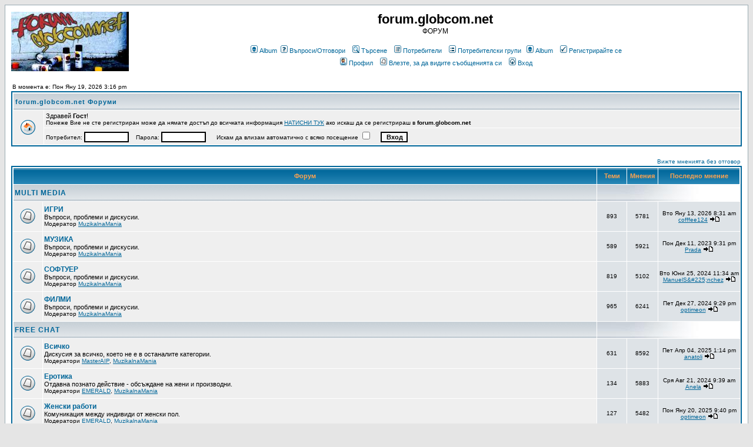

--- FILE ---
content_type: text/html
request_url: http://forum.globcom.net/index.php?sid=77af2ca1b940a314f54fd0dede0312bd
body_size: 8582
content:
<!DOCTYPE HTML PUBLIC "-//W3C//DTD HTML 4.01 Transitional//EN">
<html dir="ltr">
<head>
<meta http-equiv="Content-Type" content="text/html; charset=windows-1251">
<meta http-equiv="Content-Style-Type" content="text/css">

<link rel="top" href="./index.php?sid=4b6c495f446a6d4e8727cf462361376b" title="forum.globcom.net Форуми" />
<link rel="search" href="./search.php?sid=4b6c495f446a6d4e8727cf462361376b" title="Търсене" />
<link rel="help" href="./faq.php?sid=4b6c495f446a6d4e8727cf462361376b" title="Въпроси/Отговори" />
<link rel="author" href="./memberlist.php?sid=4b6c495f446a6d4e8727cf462361376b" title="Потребители" />

<title>forum.globcom.net :: Индекс</title>
<!-- link rel="stylesheet" href="templates/subSilver/subSilver.css" type="text/css" -->
<style type="text/css">
<!--
/*
  The original subSilver Theme for phpBB version 2+
  Created by subBlue design
  http://www.subBlue.com

  NOTE: These CSS definitions are stored within the main page body so that you can use the phpBB2
  theme administration centre. When you have finalised your style you could cut the final CSS code
  and place it in an external file, deleting this section to save bandwidth.
*/

/* General page style. The scroll bar colours only visible in IE5.5+ */
body {
	background-color: #E5E5E5;
	scrollbar-face-color: #DEE3E7;
	scrollbar-highlight-color: #FFFFFF;
	scrollbar-shadow-color: #DEE3E7;
	scrollbar-3dlight-color: #D1D7DC;
	scrollbar-arrow-color:  #006699;
	scrollbar-track-color: #EFEFEF;
	scrollbar-darkshadow-color: #98AAB1;
}

/* General font families for common tags */
font,th,td,p { font-family: Verdana, Arial, Helvetica, sans-serif }
a:link,a:active,a:visited { color : #006699; }
a:hover		{ text-decoration: underline; color : #DD6900; }
hr	{ height: 0px; border: solid #D1D7DC 0px; border-top-width: 1px;}

/* This is the border line & background colour round the entire page */
.bodyline	{ background-color: #FFFFFF; border: 1px #98AAB1 solid; }

/* This is the outline round the main forum tables */
.forumline	{ background-color: #FFFFFF; border: 2px #006699 solid; }

/* Main table cell colours and backgrounds */
td.row1	{ background-color: #EFEFEF; }
td.row2	{ background-color: #DEE3E7; }
td.row3	{ background-color: #D1D7DC; }

/*
  This is for the table cell above the Topics, Post & Last posts on the index.php page
  By default this is the fading out gradiated silver background.
  However, you could replace this with a bitmap specific for each forum
*/
td.rowpic {
		background-color: #FFFFFF;
		background-image: url(templates/subSilver/images/cellpic2.jpg);
		background-repeat: repeat-y;
}

/* Header cells - the blue and silver gradient backgrounds */
th	{
	color: #FFA34F; font-size: 11px; font-weight : bold;
	background-color: #006699; height: 25px;
	background-image: url(templates/subSilver/images/cellpic3.gif);
}

td.cat,td.catHead,td.catSides,td.catLeft,td.catRight,td.catBottom {
			background-image: url(templates/subSilver/images/cellpic1.gif);
			background-color:#D1D7DC; border: #FFFFFF; border-style: solid; height: 28px;
}

/*
  Setting additional nice inner borders for the main table cells.
  The names indicate which sides the border will be on.
  Don't worry if you don't understand this, just ignore it :-)
*/
td.cat,td.catHead,td.catBottom {
	height: 29px;
	border-width: 0px 0px 0px 0px;
}
th.thHead,th.thSides,th.thTop,th.thLeft,th.thRight,th.thBottom,th.thCornerL,th.thCornerR {
	font-weight: bold; border: #FFFFFF; border-style: solid; height: 28px;
}
td.row3Right,td.spaceRow {
	background-color: #D1D7DC; border: #FFFFFF; border-style: solid;
}

th.thHead,td.catHead { font-size: 12px; border-width: 1px 1px 0px 1px; }
th.thSides,td.catSides,td.spaceRow	 { border-width: 0px 1px 0px 1px; }
th.thRight,td.catRight,td.row3Right	 { border-width: 0px 1px 0px 0px; }
th.thLeft,td.catLeft	  { border-width: 0px 0px 0px 1px; }
th.thBottom,td.catBottom  { border-width: 0px 1px 1px 1px; }
th.thTop	 { border-width: 1px 0px 0px 0px; }
th.thCornerL { border-width: 1px 0px 0px 1px; }
th.thCornerR { border-width: 1px 1px 0px 0px; }

/* The largest text used in the index page title and toptic title etc. */
.maintitle	{
	font-weight: bold; font-size: 22px; font-family: "Trebuchet MS",Verdana, Arial, Helvetica, sans-serif;
	text-decoration: none; line-height : 120%; color : #000000;
}

/* General text */
.gen { font-size : 12px; }
.genmed { font-size : 11px; }
.gensmall { font-size : 10px; }
.gen,.genmed,.gensmall { color : #000000; }
a.gen,a.genmed,a.gensmall { color: #006699; text-decoration: none; }
a.gen:hover,a.genmed:hover,a.gensmall:hover	{ color: #DD6900; text-decoration: underline; }

/* The register, login, search etc links at the top of the page */
.mainmenu		{ font-size : 11px; color : #000000 }
a.mainmenu		{ text-decoration: none; color : #006699;  }
a.mainmenu:hover{ text-decoration: underline; color : #DD6900; }

/* Forum category titles */
.cattitle		{ font-weight: bold; font-size: 12px ; letter-spacing: 1px; color : #006699}
a.cattitle		{ text-decoration: none; color : #006699; }
a.cattitle:hover{ text-decoration: underline; }

/* Forum title: Text and link to the forums used in: index.php */
.forumlink		{ font-weight: bold; font-size: 12px; color : #006699; }
a.forumlink 	{ text-decoration: none; color : #006699; }
a.forumlink:hover{ text-decoration: underline; color : #DD6900; }

/* Used for the navigation text, (Page 1,2,3 etc) and the navigation bar when in a forum */
.nav			{ font-weight: bold; font-size: 11px; color : #000000;}
a.nav			{ text-decoration: none; color : #006699; }
a.nav:hover		{ text-decoration: underline; }

/* titles for the topics: could specify viewed link colour too */
.topictitle,h1,h2	{ font-weight: bold; font-size: 11px; color : #000000; }
a.topictitle:link   { text-decoration: none; color : #006699; }
a.topictitle:visited { text-decoration: none; color : #5493B4; }
a.topictitle:hover	{ text-decoration: underline; color : #DD6900; }

/* Name of poster in viewmsg.php and viewtopic.php and other places */
.name			{ font-size : 11px; color : #000000;}

/* Location, number of posts, post date etc */
.postdetails		{ font-size : 10px; color : #000000; }

/* The content of the posts (body of text) */
.postbody { font-size : 12px; line-height: 18px}
a.postlink:link	{ text-decoration: none; color : #006699 }
a.postlink:visited { text-decoration: none; color : #5493B4; }
a.postlink:hover { text-decoration: underline; color : #DD6900}

/* Quote & Code blocks */
.code {
	font-family: Courier, 'Courier New', sans-serif; font-size: 11px; color: #006600;
	background-color: #FAFAFA; border: #D1D7DC; border-style: solid;
	border-left-width: 1px; border-top-width: 1px; border-right-width: 1px; border-bottom-width: 1px
}

.quote {
	font-family: Verdana, Arial, Helvetica, sans-serif; font-size: 11px; color: #444444; line-height: 125%;
	background-color: #FAFAFA; border: #D1D7DC; border-style: solid;
	border-left-width: 1px; border-top-width: 1px; border-right-width: 1px; border-bottom-width: 1px
}

/* Copyright and bottom info */
.copyright		{ font-size: 10px; font-family: Verdana, Arial, Helvetica, sans-serif; color: #444444; letter-spacing: -1px;}
a.copyright		{ color: #444444; text-decoration: none;}
a.copyright:hover { color: #000000; text-decoration: underline;}

/* Form elements */
input,textarea, select {
	color : #000000;
	font: normal 11px Verdana, Arial, Helvetica, sans-serif;
	border-color : #000000;
}

/* The text input fields background colour */
input.post, textarea.post, select {
	background-color : #FFFFFF;
}

input { text-indent : 2px; }

/* The buttons used for bbCode styling in message post */
input.button {
	background-color : #EFEFEF;
	color : #000000;
	font-size: 11px; font-family: Verdana, Arial, Helvetica, sans-serif;
}

/* The main submit button option */
input.mainoption {
	background-color : #FAFAFA;
	font-weight : bold;
}

/* None-bold submit button */
input.liteoption {
	background-color : #FAFAFA;
	font-weight : normal;
}

/* This is the line in the posting page which shows the rollover
  help line. This is actually a text box, but if set to be the same
  colour as the background no one will know ;)
*/
.helpline { background-color: #DEE3E7; border-style: none; }

/* Import the fancy styles for IE only (NS4.x doesn't use the @import function) */
@import url("templates/subSilver/formIE.css");
-->
</style>
</head>
<body bgcolor="#E5E5E5" text="#000000" link="#006699" vlink="#5493B4">

<a name="top"></a>

<table width="100%" cellspacing="0" cellpadding="10" border="0" align="center">
	<tr>
		<td class="bodyline"><table width="100%" cellspacing="0" cellpadding="0" border="0">
			<tr>
				<td><a href="index.php?sid=4b6c495f446a6d4e8727cf462361376b"><img src="logos/logo.cgi" border="0" alt="forum.globcom.net Форуми" vspace="1" /></a></td>
				<td align="center" width="100%" valign="middle"><span class="maintitle">forum.globcom.net</span><br /><span class="gen">ФОРУМ<br />&nbsp; </span>
				<table cellspacing="0" cellpadding="2" border="0">
					<tr>
						<td align="center" valign="top" nowrap="nowrap"><span class="mainmenu">&nbsp;<a href="album.php?sid=4b6c495f446a6d4e8727cf462361376b" class="mainmenu"><img src="templates/subSilver/images/icon_mini_album.gif" width="12" height="13" border="0" alt="Album" hspace="3" />Album</a>&nbsp;<a href="faq.php?sid=4b6c495f446a6d4e8727cf462361376b" class="mainmenu"><img src="templates/subSilver/images/icon_mini_faq.gif" width="12" height="13" border="0" alt="Въпроси/Отговори" hspace="3" />Въпроси/Отговори</a></span><span class="mainmenu">&nbsp; &nbsp;<a href="search.php?sid=4b6c495f446a6d4e8727cf462361376b" class="mainmenu"><img src="templates/subSilver/images/icon_mini_search.gif" width="12" height="13" border="0" alt="Търсене" hspace="3" />Търсене</a>&nbsp; &nbsp;<a href="memberlist.php?sid=4b6c495f446a6d4e8727cf462361376b" class="mainmenu"><img src="templates/subSilver/images/icon_mini_members.gif" width="12" height="13" border="0" alt="Потребители" hspace="3" />Потребители</a>&nbsp; &nbsp;<a href="groupcp.php?sid=4b6c495f446a6d4e8727cf462361376b" class="mainmenu"><img src="templates/subSilver/images/icon_mini_groups.gif" width="12" height="13" border="0" alt="Потребителски групи" hspace="3" />Потребителски групи</a>&nbsp;
						<a href="album.php?sid=4b6c495f446a6d4e8727cf462361376b" class="mainmenu"><img src="templates/subSilver/images/icon_mini_album.gif"
						width="12" height="13" border="0" alt="Album" hspace="3" />Album</a>&nbsp;

						&nbsp;<a href="profile.php?mode=register&amp;sid=4b6c495f446a6d4e8727cf462361376b" class="mainmenu"><img src="templates/subSilver/images/icon_mini_register.gif" width="12" height="13" border="0" alt="Регистрирайте се" hspace="3" />Регистрирайте се</a></span>&nbsp;
						</td>
					</tr>
					<tr>
						<td height="25" align="center" valign="top" nowrap="nowrap"><span class="mainmenu">&nbsp;<a href="profile.php?mode=editprofile&amp;sid=4b6c495f446a6d4e8727cf462361376b" class="mainmenu"><img src="templates/subSilver/images/icon_mini_profile.gif" width="12" height="13" border="0" alt="Профил" hspace="3" />Профил</a>&nbsp; &nbsp;<a href="privmsg.php?folder=inbox&amp;sid=4b6c495f446a6d4e8727cf462361376b" class="mainmenu"><img src="templates/subSilver/images/icon_mini_message.gif" width="12" height="13" border="0" alt="Влезте, за да видите съобщенията си" hspace="3" />Влезте, за да видите съобщенията си</a>&nbsp; &nbsp;<a href="login.php?sid=4b6c495f446a6d4e8727cf462361376b" class="mainmenu"><img src="templates/subSilver/images/icon_mini_login.gif" width="12" height="13" border="0" alt="Вход" hspace="3" />Вход</a>&nbsp;</span></td>
					</tr>
				</table></td>
			</tr>
		</table>

		<br />

<table width="100%" cellspacing="0" cellpadding="2" border="0" align="center">
  <tr>
	<td align="left" valign="bottom"><span class="gensmall">В момента е: Пон Яну 19, 2026 3:16 pm</span></td>
  </tr>
</table>
<table width="100%" cellpadding="3" cellspacing="1" class="forumline">
  <tr>
	<td class="catHead" colspan="2"><span class="cattitle"><a href="index.php?sid=4b6c495f446a6d4e8727cf462361376b" class="nav">forum.globcom.net Форуми</a></span></td>
  </tr>
  <tr>
	<td class="row1" align="center" valign="middle" rowspan="2"><img src="templates/subSilver/images/welcome_panel.gif" alt="" /></td>
	<td class="row1" width="100%"><span class="genmed">Здравей <b>Гост</b>!</span><br /><span class="gensmall">Понеже Вие не сте регистриран може да нямате достъп до всичката информация <a href="profile.php?mode=register&amp;sid=4b6c495f446a6d4e8727cf462361376b">НАТИСНИ ТУК</a> ако искаш да се регистрираш в <b>forum.globcom.net</b></span></td>
  </tr>
  <form method="post" action="login.php?sid=4b6c495f446a6d4e8727cf462361376b">
  <tr>
      <td class="row1" valign="middle" height="28"><span class="gensmall">Потребител:
	<input class="post" type="text" name="username" size="10" />
	&nbsp;&nbsp;&nbsp;Парола:
	<input class="post" type="password" name="password" size="10" maxlength="32" />
	&nbsp;&nbsp; &nbsp;&nbsp;Искам да влизам автоматично с всяко посещение
	<input class="text" type="checkbox" name="autologin" />
	&nbsp;&nbsp;&nbsp;
	<input type="submit" class="mainoption" name="login" value="Вход" /></span> </td>
  </tr>
  </form>
</table>
<br />
<table width="100%" cellspacing="0" cellpadding="2" border="0" align="center">
  <tr>
	<td align="right" valign="bottom" class="gensmall"><a href="search.php?search_id=unanswered&amp;sid=4b6c495f446a6d4e8727cf462361376b" class="gensmall">Вижте мненията без отговор</a></td>
  </tr>
</table>

<table width="100%" cellpadding="2" cellspacing="1" border="0" class="forumline">
  <tr>
	<th colspan="2" class="thCornerL" height="25" nowrap="nowrap">&nbsp;Форум&nbsp;</th>
	<th width="50" class="thTop" nowrap="nowrap">&nbsp;Теми&nbsp;</th>
	<th width="50" class="thTop" nowrap="nowrap">&nbsp;Мнения&nbsp;</th>
	<th class="thCornerR" nowrap="nowrap">&nbsp;Последно мнение&nbsp;</th>
  </tr>
  <tr>
	<td class="catLeft" colspan="2" height="28"><span class="cattitle"><a href="index.php?c=8&amp;sid=4b6c495f446a6d4e8727cf462361376b" class="cattitle">MULTI MEDIA</a></span></td>
	<td class="rowpic" colspan="3" align="right">&nbsp;</td>
  </tr>
  <tr>
	<td class="row1" align="center" valign="middle" height="50"><img src="templates/subSilver/images/folder_big.gif" width="46" height="25" alt="Няма нови мнения" title="Няма нови мнения" /></td>
	<td class="row1" width="100%" height="50"><span class="forumlink"> <a href="viewforum.php?f=28&amp;sid=4b6c495f446a6d4e8727cf462361376b" class="forumlink">ИГРИ</a><br />
	  </span> <span class="genmed">Въпроси, проблеми и дискусии.<br />
	  </span><span class="gensmall">Модератор <a href="profile.php?mode=viewprofile&amp;u=1648&amp;sid=4b6c495f446a6d4e8727cf462361376b">MuzikalnaMania</a></span></td>
	<td class="row2" align="center" valign="middle" height="50"><span class="gensmall">893</span></td>
	<td class="row2" align="center" valign="middle" height="50"><span class="gensmall">5781</span></td>
	<td class="row2" align="center" valign="middle" height="50" nowrap="nowrap"> <span class="gensmall">Вто Яну 13, 2026 8:31 am<br /><a href="profile.php?mode=viewprofile&amp;u=5192&amp;sid=4b6c495f446a6d4e8727cf462361376b">cofffee124</a> <a href="viewtopic.php?p=342790&amp;sid=4b6c495f446a6d4e8727cf462361376b#342790"><img src="templates/subSilver/images/icon_latest_reply.gif" border="0" alt="Вижте последното мнение" title="Вижте последното мнение" /></a></span></td>
  </tr>
  <tr>
	<td class="row1" align="center" valign="middle" height="50"><img src="templates/subSilver/images/folder_big.gif" width="46" height="25" alt="Няма нови мнения" title="Няма нови мнения" /></td>
	<td class="row1" width="100%" height="50"><span class="forumlink"> <a href="viewforum.php?f=31&amp;sid=4b6c495f446a6d4e8727cf462361376b" class="forumlink">МУЗИКА</a><br />
	  </span> <span class="genmed">Въпроси, проблеми и дискусии.<br />
	  </span><span class="gensmall">Модератор <a href="profile.php?mode=viewprofile&amp;u=1648&amp;sid=4b6c495f446a6d4e8727cf462361376b">MuzikalnaMania</a></span></td>
	<td class="row2" align="center" valign="middle" height="50"><span class="gensmall">589</span></td>
	<td class="row2" align="center" valign="middle" height="50"><span class="gensmall">5921</span></td>
	<td class="row2" align="center" valign="middle" height="50" nowrap="nowrap"> <span class="gensmall">Пон Дек 11, 2023 9:31 pm<br /><a href="profile.php?mode=viewprofile&amp;u=5525&amp;sid=4b6c495f446a6d4e8727cf462361376b">Prada</a> <a href="viewtopic.php?p=341730&amp;sid=4b6c495f446a6d4e8727cf462361376b#341730"><img src="templates/subSilver/images/icon_latest_reply.gif" border="0" alt="Вижте последното мнение" title="Вижте последното мнение" /></a></span></td>
  </tr>
  <tr>
	<td class="row1" align="center" valign="middle" height="50"><img src="templates/subSilver/images/folder_big.gif" width="46" height="25" alt="Няма нови мнения" title="Няма нови мнения" /></td>
	<td class="row1" width="100%" height="50"><span class="forumlink"> <a href="viewforum.php?f=34&amp;sid=4b6c495f446a6d4e8727cf462361376b" class="forumlink">СОФТУЕР</a><br />
	  </span> <span class="genmed">Въпроси, проблеми и дискусии.<br />
	  </span><span class="gensmall">Модератор <a href="profile.php?mode=viewprofile&amp;u=1648&amp;sid=4b6c495f446a6d4e8727cf462361376b">MuzikalnaMania</a></span></td>
	<td class="row2" align="center" valign="middle" height="50"><span class="gensmall">819</span></td>
	<td class="row2" align="center" valign="middle" height="50"><span class="gensmall">5102</span></td>
	<td class="row2" align="center" valign="middle" height="50" nowrap="nowrap"> <span class="gensmall">Вто Юни 25, 2024 11:34 am<br /><a href="profile.php?mode=viewprofile&amp;u=5857&amp;sid=4b6c495f446a6d4e8727cf462361376b">ManuelS&amp;#225;nchez</a> <a href="viewtopic.php?p=342262&amp;sid=4b6c495f446a6d4e8727cf462361376b#342262"><img src="templates/subSilver/images/icon_latest_reply.gif" border="0" alt="Вижте последното мнение" title="Вижте последното мнение" /></a></span></td>
  </tr>
  <tr>
	<td class="row1" align="center" valign="middle" height="50"><img src="templates/subSilver/images/folder_big.gif" width="46" height="25" alt="Няма нови мнения" title="Няма нови мнения" /></td>
	<td class="row1" width="100%" height="50"><span class="forumlink"> <a href="viewforum.php?f=25&amp;sid=4b6c495f446a6d4e8727cf462361376b" class="forumlink">ФИЛМИ</a><br />
	  </span> <span class="genmed">Въпроси, проблеми и дискусии.<br />
	  </span><span class="gensmall">Модератор <a href="profile.php?mode=viewprofile&amp;u=1648&amp;sid=4b6c495f446a6d4e8727cf462361376b">MuzikalnaMania</a></span></td>
	<td class="row2" align="center" valign="middle" height="50"><span class="gensmall">965</span></td>
	<td class="row2" align="center" valign="middle" height="50"><span class="gensmall">6241</span></td>
	<td class="row2" align="center" valign="middle" height="50" nowrap="nowrap"> <span class="gensmall">Пет Дек 27, 2024 9:29 pm<br /><a href="profile.php?mode=viewprofile&amp;u=4021&amp;sid=4b6c495f446a6d4e8727cf462361376b">optimeon</a> <a href="viewtopic.php?p=342566&amp;sid=4b6c495f446a6d4e8727cf462361376b#342566"><img src="templates/subSilver/images/icon_latest_reply.gif" border="0" alt="Вижте последното мнение" title="Вижте последното мнение" /></a></span></td>
  </tr>
  <tr>
	<td class="catLeft" colspan="2" height="28"><span class="cattitle"><a href="index.php?c=3&amp;sid=4b6c495f446a6d4e8727cf462361376b" class="cattitle">FREE CHAT</a></span></td>
	<td class="rowpic" colspan="3" align="right">&nbsp;</td>
  </tr>
  <tr>
	<td class="row1" align="center" valign="middle" height="50"><img src="templates/subSilver/images/folder_big.gif" width="46" height="25" alt="Няма нови мнения" title="Няма нови мнения" /></td>
	<td class="row1" width="100%" height="50"><span class="forumlink"> <a href="viewforum.php?f=5&amp;sid=4b6c495f446a6d4e8727cf462361376b" class="forumlink">Всичко</a><br />
	  </span> <span class="genmed">Дискусия за всичко, което не е в останалите категории.<br />
	  </span><span class="gensmall">Модератори <a href="profile.php?mode=viewprofile&amp;u=20&amp;sid=4b6c495f446a6d4e8727cf462361376b">MasterAIP</a>, <a href="profile.php?mode=viewprofile&amp;u=1648&amp;sid=4b6c495f446a6d4e8727cf462361376b">MuzikalnaMania</a></span></td>
	<td class="row2" align="center" valign="middle" height="50"><span class="gensmall">631</span></td>
	<td class="row2" align="center" valign="middle" height="50"><span class="gensmall">8592</span></td>
	<td class="row2" align="center" valign="middle" height="50" nowrap="nowrap"> <span class="gensmall">Пет Апр 04, 2025 1:14 pm<br /><a href="profile.php?mode=viewprofile&amp;u=11&amp;sid=4b6c495f446a6d4e8727cf462361376b">anatoli</a> <a href="viewtopic.php?p=342667&amp;sid=4b6c495f446a6d4e8727cf462361376b#342667"><img src="templates/subSilver/images/icon_latest_reply.gif" border="0" alt="Вижте последното мнение" title="Вижте последното мнение" /></a></span></td>
  </tr>
  <tr>
	<td class="row1" align="center" valign="middle" height="50"><img src="templates/subSilver/images/folder_big.gif" width="46" height="25" alt="Няма нови мнения" title="Няма нови мнения" /></td>
	<td class="row1" width="100%" height="50"><span class="forumlink"> <a href="viewforum.php?f=9&amp;sid=4b6c495f446a6d4e8727cf462361376b" class="forumlink">Еротика</a><br />
	  </span> <span class="genmed">Отдавна познато действие - обсъждане на жени и производни.<br />
	  </span><span class="gensmall">Модератори <a href="profile.php?mode=viewprofile&amp;u=24&amp;sid=4b6c495f446a6d4e8727cf462361376b">EMERALD</a>, <a href="profile.php?mode=viewprofile&amp;u=1648&amp;sid=4b6c495f446a6d4e8727cf462361376b">MuzikalnaMania</a></span></td>
	<td class="row2" align="center" valign="middle" height="50"><span class="gensmall">134</span></td>
	<td class="row2" align="center" valign="middle" height="50"><span class="gensmall">5883</span></td>
	<td class="row2" align="center" valign="middle" height="50" nowrap="nowrap"> <span class="gensmall">Сря Авг 21, 2024 9:39 am<br /><a href="profile.php?mode=viewprofile&amp;u=5947&amp;sid=4b6c495f446a6d4e8727cf462361376b">Anela</a> <a href="viewtopic.php?p=342397&amp;sid=4b6c495f446a6d4e8727cf462361376b#342397"><img src="templates/subSilver/images/icon_latest_reply.gif" border="0" alt="Вижте последното мнение" title="Вижте последното мнение" /></a></span></td>
  </tr>
  <tr>
	<td class="row1" align="center" valign="middle" height="50"><img src="templates/subSilver/images/folder_big.gif" width="46" height="25" alt="Няма нови мнения" title="Няма нови мнения" /></td>
	<td class="row1" width="100%" height="50"><span class="forumlink"> <a href="viewforum.php?f=11&amp;sid=4b6c495f446a6d4e8727cf462361376b" class="forumlink">Женски работи</a><br />
	  </span> <span class="genmed">Комуникация между индивиди от женски пол.<br />
	  </span><span class="gensmall">Модератори <a href="profile.php?mode=viewprofile&amp;u=24&amp;sid=4b6c495f446a6d4e8727cf462361376b">EMERALD</a>, <a href="profile.php?mode=viewprofile&amp;u=1648&amp;sid=4b6c495f446a6d4e8727cf462361376b">MuzikalnaMania</a></span></td>
	<td class="row2" align="center" valign="middle" height="50"><span class="gensmall">127</span></td>
	<td class="row2" align="center" valign="middle" height="50"><span class="gensmall">5482</span></td>
	<td class="row2" align="center" valign="middle" height="50" nowrap="nowrap"> <span class="gensmall">Пон Яну 20, 2025 9:40 pm<br /><a href="profile.php?mode=viewprofile&amp;u=4021&amp;sid=4b6c495f446a6d4e8727cf462361376b">optimeon</a> <a href="viewtopic.php?p=342600&amp;sid=4b6c495f446a6d4e8727cf462361376b#342600"><img src="templates/subSilver/images/icon_latest_reply.gif" border="0" alt="Вижте последното мнение" title="Вижте последното мнение" /></a></span></td>
  </tr>
  <tr>
	<td class="row1" align="center" valign="middle" height="50"><img src="templates/subSilver/images/folder_big.gif" width="46" height="25" alt="Няма нови мнения" title="Няма нови мнения" /></td>
	<td class="row1" width="100%" height="50"><span class="forumlink"> <a href="viewforum.php?f=10&amp;sid=4b6c495f446a6d4e8727cf462361376b" class="forumlink">Да говорим за коли</a><br />
	  </span> <span class="genmed">Най-лесно достъпното смъртоносно оръжие на пазара.<br />
	  </span><span class="gensmall">Модератор <a href="profile.php?mode=viewprofile&amp;u=1648&amp;sid=4b6c495f446a6d4e8727cf462361376b">MuzikalnaMania</a></span></td>
	<td class="row2" align="center" valign="middle" height="50"><span class="gensmall">346</span></td>
	<td class="row2" align="center" valign="middle" height="50"><span class="gensmall">6819</span></td>
	<td class="row2" align="center" valign="middle" height="50" nowrap="nowrap"> <span class="gensmall">Вто Юни 24, 2025 4:57 pm<br /><a href="profile.php?mode=viewprofile&amp;u=5720&amp;sid=4b6c495f446a6d4e8727cf462361376b">tadomog920</a> <a href="viewtopic.php?p=342696&amp;sid=4b6c495f446a6d4e8727cf462361376b#342696"><img src="templates/subSilver/images/icon_latest_reply.gif" border="0" alt="Вижте последното мнение" title="Вижте последното мнение" /></a></span></td>
  </tr>
  <tr>
	<td class="row1" align="center" valign="middle" height="50"><img src="templates/subSilver/images/folder_big.gif" width="46" height="25" alt="Няма нови мнения" title="Няма нови мнения" /></td>
	<td class="row1" width="100%" height="50"><span class="forumlink"> <a href="viewforum.php?f=37&amp;sid=4b6c495f446a6d4e8727cf462361376b" class="forumlink">Мотор Мания</a><br />
	  </span> <span class="genmed">всичко за моторите и техните собственици...<br />
	  </span><span class="gensmall">Модератор <a href="profile.php?mode=viewprofile&amp;u=1648&amp;sid=4b6c495f446a6d4e8727cf462361376b">MuzikalnaMania</a></span></td>
	<td class="row2" align="center" valign="middle" height="50"><span class="gensmall">45</span></td>
	<td class="row2" align="center" valign="middle" height="50"><span class="gensmall">483</span></td>
	<td class="row2" align="center" valign="middle" height="50" nowrap="nowrap"> <span class="gensmall">Нед Май 12, 2024 1:40 pm<br /><a href="profile.php?mode=viewprofile&amp;u=5796&amp;sid=4b6c495f446a6d4e8727cf462361376b">mitsev1969</a> <a href="viewtopic.php?p=342183&amp;sid=4b6c495f446a6d4e8727cf462361376b#342183"><img src="templates/subSilver/images/icon_latest_reply.gif" border="0" alt="Вижте последното мнение" title="Вижте последното мнение" /></a></span></td>
  </tr>
  <tr>
	<td class="row1" align="center" valign="middle" height="50"><img src="templates/subSilver/images/folder_big.gif" width="46" height="25" alt="Няма нови мнения" title="Няма нови мнения" /></td>
	<td class="row1" width="100%" height="50"><span class="forumlink"> <a href="viewforum.php?f=16&amp;sid=4b6c495f446a6d4e8727cf462361376b" class="forumlink">Спорт</a><br />
	  </span> <span class="genmed">екстремни спортове и всичко свързано с физическа активност и видовете спортове<br />
	  </span><span class="gensmall">Модератор <a href="profile.php?mode=viewprofile&amp;u=1648&amp;sid=4b6c495f446a6d4e8727cf462361376b">MuzikalnaMania</a></span></td>
	<td class="row2" align="center" valign="middle" height="50"><span class="gensmall">135</span></td>
	<td class="row2" align="center" valign="middle" height="50"><span class="gensmall">4229</span></td>
	<td class="row2" align="center" valign="middle" height="50" nowrap="nowrap"> <span class="gensmall">Пет Мар 28, 2025 8:13 pm<br /><a href="profile.php?mode=viewprofile&amp;u=5720&amp;sid=4b6c495f446a6d4e8727cf462361376b">tadomog920</a> <a href="viewtopic.php?p=342663&amp;sid=4b6c495f446a6d4e8727cf462361376b#342663"><img src="templates/subSilver/images/icon_latest_reply.gif" border="0" alt="Вижте последното мнение" title="Вижте последното мнение" /></a></span></td>
  </tr>
  <tr>
	<td class="row1" align="center" valign="middle" height="50"><img src="templates/subSilver/images/folder_big.gif" width="46" height="25" alt="Няма нови мнения" title="Няма нови мнения" /></td>
	<td class="row1" width="100%" height="50"><span class="forumlink"> <a href="viewforum.php?f=41&amp;sid=4b6c495f446a6d4e8727cf462361376b" class="forumlink">Футбол</a><br />
	  </span> <span class="genmed">срещи, първенства, лиги и всичко свързано с футбола.<br />
	  </span><span class="gensmall">Модератор <a href="profile.php?mode=viewprofile&amp;u=1648&amp;sid=4b6c495f446a6d4e8727cf462361376b">MuzikalnaMania</a></span></td>
	<td class="row2" align="center" valign="middle" height="50"><span class="gensmall">99</span></td>
	<td class="row2" align="center" valign="middle" height="50"><span class="gensmall">4348</span></td>
	<td class="row2" align="center" valign="middle" height="50" nowrap="nowrap"> <span class="gensmall">Чет Май 09, 2024 10:42 am<br /><a href="profile.php?mode=viewprofile&amp;u=5793&amp;sid=4b6c495f446a6d4e8727cf462361376b">callpri</a> <a href="viewtopic.php?p=342178&amp;sid=4b6c495f446a6d4e8727cf462361376b#342178"><img src="templates/subSilver/images/icon_latest_reply.gif" border="0" alt="Вижте последното мнение" title="Вижте последното мнение" /></a></span></td>
  </tr>
  <tr>
	<td class="row1" align="center" valign="middle" height="50"><img src="templates/subSilver/images/folder_big.gif" width="46" height="25" alt="Няма нови мнения" title="Няма нови мнения" /></td>
	<td class="row1" width="100%" height="50"><span class="forumlink"> <a href="viewforum.php?f=18&amp;sid=4b6c495f446a6d4e8727cf462361376b" class="forumlink">Анонси</a><br />
	  </span> <span class="genmed">Анонси и важни неща свързани с услугата.<br />
	  </span><span class="gensmall">&nbsp; &nbsp;</span></td>
	<td class="row2" align="center" valign="middle" height="50"><span class="gensmall">7</span></td>
	<td class="row2" align="center" valign="middle" height="50"><span class="gensmall">7</span></td>
	<td class="row2" align="center" valign="middle" height="50" nowrap="nowrap"> <span class="gensmall">Вто Дек 10, 2013 11:06 am<br /><a href="profile.php?mode=viewprofile&amp;u=11&amp;sid=4b6c495f446a6d4e8727cf462361376b">anatoli</a> <a href="viewtopic.php?p=331791&amp;sid=4b6c495f446a6d4e8727cf462361376b#331791"><img src="templates/subSilver/images/icon_latest_reply.gif" border="0" alt="Вижте последното мнение" title="Вижте последното мнение" /></a></span></td>
  </tr>
  <tr>
	<td class="row1" align="center" valign="middle" height="50"><img src="templates/subSilver/images/folder_big.gif" width="46" height="25" alt="Няма нови мнения" title="Няма нови мнения" /></td>
	<td class="row1" width="100%" height="50"><span class="forumlink"> <a href="viewforum.php?f=14&amp;sid=4b6c495f446a6d4e8727cf462361376b" class="forumlink">Предложения</a><br />
	  </span> <span class="genmed">Предложения за развитието на тази услуга.<br />
	  </span><span class="gensmall">&nbsp; &nbsp;</span></td>
	<td class="row2" align="center" valign="middle" height="50"><span class="gensmall">6</span></td>
	<td class="row2" align="center" valign="middle" height="50"><span class="gensmall">53</span></td>
	<td class="row2" align="center" valign="middle" height="50" nowrap="nowrap"> <span class="gensmall">Съб Ное 24, 2018 9:16 pm<br />kamto99 <a href="viewtopic.php?p=337405&amp;sid=4b6c495f446a6d4e8727cf462361376b#337405"><img src="templates/subSilver/images/icon_latest_reply.gif" border="0" alt="Вижте последното мнение" title="Вижте последното мнение" /></a></span></td>
  </tr>
  <tr>
	<td class="row1" align="center" valign="middle" height="50"><img src="templates/subSilver/images/folder_big.gif" width="46" height="25" alt="Няма нови мнения" title="Няма нови мнения" /></td>
	<td class="row1" width="100%" height="50"><span class="forumlink"> <a href="viewforum.php?f=17&amp;sid=4b6c495f446a6d4e8727cf462361376b" class="forumlink">Купувам - Продавам</a><br />
	  </span> <span class="genmed">Далавера далавера - всичко е алъш вериш<br />
	  </span><span class="gensmall">Модератори <a href="profile.php?mode=viewprofile&amp;u=28&amp;sid=4b6c495f446a6d4e8727cf462361376b">UFO</a>, <a href="profile.php?mode=viewprofile&amp;u=1648&amp;sid=4b6c495f446a6d4e8727cf462361376b">MuzikalnaMania</a></span></td>
	<td class="row2" align="center" valign="middle" height="50"><span class="gensmall">6451</span></td>
	<td class="row2" align="center" valign="middle" height="50"><span class="gensmall">13671</span></td>
	<td class="row2" align="center" valign="middle" height="50" nowrap="nowrap"> <span class="gensmall">Чет Яну 15, 2026 2:08 pm<br /><a href="profile.php?mode=viewprofile&amp;u=2067&amp;sid=4b6c495f446a6d4e8727cf462361376b">st@nmen</a> <a href="viewtopic.php?p=342792&amp;sid=4b6c495f446a6d4e8727cf462361376b#342792"><img src="templates/subSilver/images/icon_latest_reply.gif" border="0" alt="Вижте последното мнение" title="Вижте последното мнение" /></a></span></td>
  </tr>
  <tr>
	<td class="row1" align="center" valign="middle" height="50"><img src="templates/subSilver/images/folder_big.gif" width="46" height="25" alt="Няма нови мнения" title="Няма нови мнения" /></td>
	<td class="row1" width="100%" height="50"><span class="forumlink"> <a href="viewforum.php?f=20&amp;sid=4b6c495f446a6d4e8727cf462361376b" class="forumlink">Crack/Patch/CD-Key</a><br />
	  </span> <span class="genmed">Кръпки и цифри за програми, игри и др.<br />
	  </span><span class="gensmall">Модератор <a href="profile.php?mode=viewprofile&amp;u=1648&amp;sid=4b6c495f446a6d4e8727cf462361376b">MuzikalnaMania</a></span></td>
	<td class="row2" align="center" valign="middle" height="50"><span class="gensmall">37</span></td>
	<td class="row2" align="center" valign="middle" height="50"><span class="gensmall">141</span></td>
	<td class="row2" align="center" valign="middle" height="50" nowrap="nowrap"> <span class="gensmall">Съб Ное 24, 2018 9:14 pm<br />kamto99 <a href="viewtopic.php?p=337403&amp;sid=4b6c495f446a6d4e8727cf462361376b#337403"><img src="templates/subSilver/images/icon_latest_reply.gif" border="0" alt="Вижте последното мнение" title="Вижте последното мнение" /></a></span></td>
  </tr>
  <tr>
	<td class="row1" align="center" valign="middle" height="50"><img src="templates/subSilver/images/folder_big.gif" width="46" height="25" alt="Няма нови мнения" title="Няма нови мнения" /></td>
	<td class="row1" width="100%" height="50"><span class="forumlink"> <a href="viewforum.php?f=19&amp;sid=4b6c495f446a6d4e8727cf462361376b" class="forumlink">КЕФ @ НЕТ</a><br />
	  </span> <span class="genmed">Простотии, смехории, идиотщини и въобще всичко несериозно.<br />
	  </span><span class="gensmall">Модератори <a href="profile.php?mode=viewprofile&amp;u=24&amp;sid=4b6c495f446a6d4e8727cf462361376b">EMERALD</a>, <a href="profile.php?mode=viewprofile&amp;u=1648&amp;sid=4b6c495f446a6d4e8727cf462361376b">MuzikalnaMania</a></span></td>
	<td class="row2" align="center" valign="middle" height="50"><span class="gensmall">688</span></td>
	<td class="row2" align="center" valign="middle" height="50"><span class="gensmall">14971</span></td>
	<td class="row2" align="center" valign="middle" height="50" nowrap="nowrap"> <span class="gensmall">Съб Фев 15, 2025 11:43 am<br /><a href="profile.php?mode=viewprofile&amp;u=5192&amp;sid=4b6c495f446a6d4e8727cf462361376b">cofffee124</a> <a href="viewtopic.php?p=342637&amp;sid=4b6c495f446a6d4e8727cf462361376b#342637"><img src="templates/subSilver/images/icon_latest_reply.gif" border="0" alt="Вижте последното мнение" title="Вижте последното мнение" /></a></span></td>
  </tr>
  <tr>
	<td class="row1" align="center" valign="middle" height="50"><img src="templates/subSilver/images/folder_big.gif" width="46" height="25" alt="Няма нови мнения" title="Няма нови мнения" /></td>
	<td class="row1" width="100%" height="50"><span class="forumlink"> <a href="viewforum.php?f=36&amp;sid=4b6c495f446a6d4e8727cf462361376b" class="forumlink">Снимки</a><br />
	  </span> <span class="genmed">Картинки, тапети, снимки и др.<br />
	  </span><span class="gensmall">Модератор <a href="profile.php?mode=viewprofile&amp;u=1648&amp;sid=4b6c495f446a6d4e8727cf462361376b">MuzikalnaMania</a></span></td>
	<td class="row2" align="center" valign="middle" height="50"><span class="gensmall">263</span></td>
	<td class="row2" align="center" valign="middle" height="50"><span class="gensmall">6139</span></td>
	<td class="row2" align="center" valign="middle" height="50" nowrap="nowrap"> <span class="gensmall">Пет Юли 07, 2023 12:58 pm<br /><a href="profile.php?mode=viewprofile&amp;u=4469&amp;sid=4b6c495f446a6d4e8727cf462361376b">Quantum123</a> <a href="viewtopic.php?p=341205&amp;sid=4b6c495f446a6d4e8727cf462361376b#341205"><img src="templates/subSilver/images/icon_latest_reply.gif" border="0" alt="Вижте последното мнение" title="Вижте последното мнение" /></a></span></td>
  </tr>
  <tr>
	<td class="row1" align="center" valign="middle" height="50"><img src="templates/subSilver/images/folder_big.gif" width="46" height="25" alt="Няма нови мнения" title="Няма нови мнения" /></td>
	<td class="row1" width="100%" height="50"><span class="forumlink"> <a href="viewforum.php?f=38&amp;sid=4b6c495f446a6d4e8727cf462361376b" class="forumlink">Литература</a><br />
	  </span> <span class="genmed">Книги, поезия, наука и всичко останало свързано с четивото.<br />
	  </span><span class="gensmall">Модератори <a href="profile.php?mode=viewprofile&amp;u=24&amp;sid=4b6c495f446a6d4e8727cf462361376b">EMERALD</a>, <a href="profile.php?mode=viewprofile&amp;u=1648&amp;sid=4b6c495f446a6d4e8727cf462361376b">MuzikalnaMania</a></span></td>
	<td class="row2" align="center" valign="middle" height="50"><span class="gensmall">200</span></td>
	<td class="row2" align="center" valign="middle" height="50"><span class="gensmall">2324</span></td>
	<td class="row2" align="center" valign="middle" height="50" nowrap="nowrap"> <span class="gensmall">Пон Яну 20, 2025 10:12 pm<br /><a href="profile.php?mode=viewprofile&amp;u=4021&amp;sid=4b6c495f446a6d4e8727cf462361376b">optimeon</a> <a href="viewtopic.php?p=342606&amp;sid=4b6c495f446a6d4e8727cf462361376b#342606"><img src="templates/subSilver/images/icon_latest_reply.gif" border="0" alt="Вижте последното мнение" title="Вижте последното мнение" /></a></span></td>
  </tr>
  <tr>
	<td class="catLeft" colspan="2" height="28"><span class="cattitle"><a href="index.php?c=4&amp;sid=4b6c495f446a6d4e8727cf462361376b" class="cattitle">FREE ANSWERS</a></span></td>
	<td class="rowpic" colspan="3" align="right">&nbsp;</td>
  </tr>
  <tr>
	<td class="row1" align="center" valign="middle" height="50"><img src="templates/subSilver/images/folder_big.gif" width="46" height="25" alt="Няма нови мнения" title="Няма нови мнения" /></td>
	<td class="row1" width="100%" height="50"><span class="forumlink"> <a href="viewforum.php?f=21&amp;sid=4b6c495f446a6d4e8727cf462361376b" class="forumlink">Проблеми</a><br />
	  </span> <span class="genmed">За проблеми с услугите предоставяни от Глобалком.<br />
	  </span><span class="gensmall">&nbsp; &nbsp;</span></td>
	<td class="row2" align="center" valign="middle" height="50"><span class="gensmall">0</span></td>
	<td class="row2" align="center" valign="middle" height="50"><span class="gensmall">1</span></td>
	<td class="row2" align="center" valign="middle" height="50" nowrap="nowrap"> <span class="gensmall">Съб Ное 24, 2018 9:22 pm<br />kamto99 <a href="viewtopic.php?p=337410&amp;sid=4b6c495f446a6d4e8727cf462361376b#337410"><img src="templates/subSilver/images/icon_latest_reply.gif" border="0" alt="Вижте последното мнение" title="Вижте последното мнение" /></a></span></td>
  </tr>
  <tr>
	<td class="row1" align="center" valign="middle" height="50"><img src="templates/subSilver/images/folder_big.gif" width="46" height="25" alt="Няма нови мнения" title="Няма нови мнения" /></td>
	<td class="row1" width="100%" height="50"><span class="forumlink"> <a href="viewforum.php?f=6&amp;sid=4b6c495f446a6d4e8727cf462361376b" class="forumlink">Хардуер</a><br />
	  </span> <span class="genmed">Компютри, периферия, желязо.<br />
	  </span><span class="gensmall">Модератори <a href="profile.php?mode=viewprofile&amp;u=88&amp;sid=4b6c495f446a6d4e8727cf462361376b">BIOHAZARD</a>, <a href="profile.php?mode=viewprofile&amp;u=1648&amp;sid=4b6c495f446a6d4e8727cf462361376b">MuzikalnaMania</a></span></td>
	<td class="row2" align="center" valign="middle" height="50"><span class="gensmall">130</span></td>
	<td class="row2" align="center" valign="middle" height="50"><span class="gensmall">1122</span></td>
	<td class="row2" align="center" valign="middle" height="50" nowrap="nowrap"> <span class="gensmall">Чет Авг 03, 2023 11:05 am<br /><a href="profile.php?mode=viewprofile&amp;u=4969&amp;sid=4b6c495f446a6d4e8727cf462361376b">irinastefanova825</a> <a href="viewtopic.php?p=341264&amp;sid=4b6c495f446a6d4e8727cf462361376b#341264"><img src="templates/subSilver/images/icon_latest_reply.gif" border="0" alt="Вижте последното мнение" title="Вижте последното мнение" /></a></span></td>
  </tr>
  <tr>
	<td class="row1" align="center" valign="middle" height="50"><img src="templates/subSilver/images/folder_big.gif" width="46" height="25" alt="Няма нови мнения" title="Няма нови мнения" /></td>
	<td class="row1" width="100%" height="50"><span class="forumlink"> <a href="viewforum.php?f=7&amp;sid=4b6c495f446a6d4e8727cf462361376b" class="forumlink">Програмиране</a><br />
	  </span> <span class="genmed">Програмиране, езици за програмиране, обмяна на опит.<br />
	  </span><span class="gensmall">Модератори <a href="profile.php?mode=viewprofile&amp;u=24&amp;sid=4b6c495f446a6d4e8727cf462361376b">EMERALD</a>, <a href="profile.php?mode=viewprofile&amp;u=47&amp;sid=4b6c495f446a6d4e8727cf462361376b">A3</a></span></td>
	<td class="row2" align="center" valign="middle" height="50"><span class="gensmall">24</span></td>
	<td class="row2" align="center" valign="middle" height="50"><span class="gensmall">121</span></td>
	<td class="row2" align="center" valign="middle" height="50" nowrap="nowrap"> <span class="gensmall">Сря Ное 23, 2022 2:27 pm<br /><a href="profile.php?mode=viewprofile&amp;u=3937&amp;sid=4b6c495f446a6d4e8727cf462361376b">ivomihov</a> <a href="viewtopic.php?p=340470&amp;sid=4b6c495f446a6d4e8727cf462361376b#340470"><img src="templates/subSilver/images/icon_latest_reply.gif" border="0" alt="Вижте последното мнение" title="Вижте последното мнение" /></a></span></td>
  </tr>
  <tr>
	<td class="row1" align="center" valign="middle" height="50"><img src="templates/subSilver/images/folder_big.gif" width="46" height="25" alt="Няма нови мнения" title="Няма нови мнения" /></td>
	<td class="row1" width="100%" height="50"><span class="forumlink"> <a href="viewforum.php?f=8&amp;sid=4b6c495f446a6d4e8727cf462361376b" class="forumlink">Мрежи</a><br />
	  </span> <span class="genmed">Въпроси свързани с мрежи и комуникации.<br />
	  </span><span class="gensmall">Модератор <a href="profile.php?mode=viewprofile&amp;u=11&amp;sid=4b6c495f446a6d4e8727cf462361376b">anatoli</a></span></td>
	<td class="row2" align="center" valign="middle" height="50"><span class="gensmall">55</span></td>
	<td class="row2" align="center" valign="middle" height="50"><span class="gensmall">381</span></td>
	<td class="row2" align="center" valign="middle" height="50" nowrap="nowrap"> <span class="gensmall">Чет Яну 09, 2025 7:34 am<br /><a href="profile.php?mode=viewprofile&amp;u=610&amp;sid=4b6c495f446a6d4e8727cf462361376b">CkoT</a> <a href="viewtopic.php?p=342590&amp;sid=4b6c495f446a6d4e8727cf462361376b#342590"><img src="templates/subSilver/images/icon_latest_reply.gif" border="0" alt="Вижте последното мнение" title="Вижте последното мнение" /></a></span></td>
  </tr>
  <tr>
	<td class="row1" align="center" valign="middle" height="50"><img src="templates/subSilver/images/folder_big.gif" width="46" height="25" alt="Няма нови мнения" title="Няма нови мнения" /></td>
	<td class="row1" width="100%" height="50"><span class="forumlink"> <a href="viewforum.php?f=13&amp;sid=4b6c495f446a6d4e8727cf462361376b" class="forumlink">Игри в мрежата</a><br />
	  </span> <span class="genmed">Тук можете да обсъждате сървърите на Gabrovo Game Network (http://www.igri.net)<br />
	  </span><span class="gensmall">Модератор <a href="profile.php?mode=viewprofile&amp;u=1648&amp;sid=4b6c495f446a6d4e8727cf462361376b">MuzikalnaMania</a></span></td>
	<td class="row2" align="center" valign="middle" height="50"><span class="gensmall">47</span></td>
	<td class="row2" align="center" valign="middle" height="50"><span class="gensmall">223</span></td>
	<td class="row2" align="center" valign="middle" height="50" nowrap="nowrap"> <span class="gensmall">Пет Юли 12, 2024 7:43 pm<br /><a href="profile.php?mode=viewprofile&amp;u=5840&amp;sid=4b6c495f446a6d4e8727cf462361376b">mikerezz2</a> <a href="viewtopic.php?p=342319&amp;sid=4b6c495f446a6d4e8727cf462361376b#342319"><img src="templates/subSilver/images/icon_latest_reply.gif" border="0" alt="Вижте последното мнение" title="Вижте последното мнение" /></a></span></td>
  </tr>
  <tr>
	<td class="row1" align="center" valign="middle" height="50"><img src="templates/subSilver/images/folder_big.gif" width="46" height="25" alt="Няма нови мнения" title="Няма нови мнения" /></td>
	<td class="row1" width="100%" height="50"><span class="forumlink"> <a href="viewforum.php?f=22&amp;sid=4b6c495f446a6d4e8727cf462361376b" class="forumlink">GSM</a><br />
	  </span> <span class="genmed">Дискусия за GSM-те и всичко свързано с тях.<br />
	  </span><span class="gensmall">Модератор <a href="profile.php?mode=viewprofile&amp;u=1648&amp;sid=4b6c495f446a6d4e8727cf462361376b">MuzikalnaMania</a></span></td>
	<td class="row2" align="center" valign="middle" height="50"><span class="gensmall">107</span></td>
	<td class="row2" align="center" valign="middle" height="50"><span class="gensmall">1010</span></td>
	<td class="row2" align="center" valign="middle" height="50" nowrap="nowrap"> <span class="gensmall">Съб Апр 01, 2023 9:29 pm<br /><a href="profile.php?mode=viewprofile&amp;u=4969&amp;sid=4b6c495f446a6d4e8727cf462361376b">irinastefanova825</a> <a href="viewtopic.php?p=340986&amp;sid=4b6c495f446a6d4e8727cf462361376b#340986"><img src="templates/subSilver/images/icon_latest_reply.gif" border="0" alt="Вижте последното мнение" title="Вижте последното мнение" /></a></span></td>
  </tr>
  <tr>
	<td class="row1" align="center" valign="middle" height="50"><img src="templates/subSilver/images/folder_big.gif" width="46" height="25" alt="Няма нови мнения" title="Няма нови мнения" /></td>
	<td class="row1" width="100%" height="50"><span class="forumlink"> <a href="viewforum.php?f=15&amp;sid=4b6c495f446a6d4e8727cf462361376b" class="forumlink">Операционни Системи</a><br />
	  </span> <span class="genmed">Въпроси за Windows, Linux и други OS.<br />
	  </span><span class="gensmall">Модератори <a href="profile.php?mode=viewprofile&amp;u=47&amp;sid=4b6c495f446a6d4e8727cf462361376b">A3</a>, <a href="profile.php?mode=viewprofile&amp;u=1648&amp;sid=4b6c495f446a6d4e8727cf462361376b">MuzikalnaMania</a></span></td>
	<td class="row2" align="center" valign="middle" height="50"><span class="gensmall">29</span></td>
	<td class="row2" align="center" valign="middle" height="50"><span class="gensmall">334</span></td>
	<td class="row2" align="center" valign="middle" height="50" nowrap="nowrap"> <span class="gensmall">Вто Дек 14, 2021 1:00 pm<br /><a href="profile.php?mode=viewprofile&amp;u=4073&amp;sid=4b6c495f446a6d4e8727cf462361376b">koob</a> <a href="viewtopic.php?p=339132&amp;sid=4b6c495f446a6d4e8727cf462361376b#339132"><img src="templates/subSilver/images/icon_latest_reply.gif" border="0" alt="Вижте последното мнение" title="Вижте последното мнение" /></a></span></td>
  </tr>
  <tr>
	<td class="catLeft" colspan="2" height="28"><span class="cattitle"><a href="index.php?c=9&amp;sid=4b6c495f446a6d4e8727cf462361376b" class="cattitle">Чистка</a></span></td>
	<td class="rowpic" colspan="3" align="right">&nbsp;</td>
  </tr>
  <tr>
	<td class="row1" align="center" valign="middle" height="50"><img src="templates/subSilver/images/folder_locked_big.gif" width="46" height="25" alt="Този форум е заключен - не можете да пускате теми, да отговаряте или да променяте мнения" title="Този форум е заключен - не можете да пускате теми, да отговаряте или да променяте мнения" /></td>
	<td class="row1" width="100%" height="50"><span class="forumlink"> <a href="viewforum.php?f=42&amp;sid=4b6c495f446a6d4e8727cf462361376b" class="forumlink">Кръглата папка</a><br />
	  </span> <span class="genmed">антики, мухъл, смрад... всичко достатъчно старо или достатъчно ненужно<br />
	  </span><span class="gensmall">&nbsp; &nbsp;</span></td>
	<td class="row2" align="center" valign="middle" height="50"><span class="gensmall">1</span></td>
	<td class="row2" align="center" valign="middle" height="50"><span class="gensmall">1</span></td>
	<td class="row2" align="center" valign="middle" height="50" nowrap="nowrap"> <span class="gensmall">Съб Юни 30, 2007 7:46 pm<br /><a href="profile.php?mode=viewprofile&amp;u=482&amp;sid=4b6c495f446a6d4e8727cf462361376b">me4o</a> <a href="viewtopic.php?p=283077&amp;sid=4b6c495f446a6d4e8727cf462361376b#283077"><img src="templates/subSilver/images/icon_latest_reply.gif" border="0" alt="Вижте последното мнение" title="Вижте последното мнение" /></a></span></td>
  </tr>
</table>

<table width="100%" cellspacing="0" border="0" align="center" cellpadding="2">
  <tr>
	<td align="left"><span class="gensmall"><a href="index.php?mark=forums&amp;sid=4b6c495f446a6d4e8727cf462361376b" class="gensmall">Маркирай като прочетени всички форуми</a></span></td>
	<td align="right"><span class="gensmall">Часовете са според зоната GMT + 2 Часа</span></td>
  </tr>
</table>

<table width="100%" cellpadding="3" cellspacing="1" border="0" class="forumline">
  <tr>
	<td class="catHead" colspan="2" height="28"><span class="cattitle"><a href="viewonline.php?sid=4b6c495f446a6d4e8727cf462361376b" class="cattitle">Кой е онлайн?</a></span></td>
  </tr>
  <tr>
	<td class="row1" align="center" valign="middle" rowspan="2"><img src="templates/subSilver/images/whosonline.gif" alt="Кой е онлайн?" /></td>
	<td class="row1" align="left" width="100%"><span class="gensmall">Нашите потребители са написали <b>100103</b> мнения<br />Имаме <b>6300</b> регистрирани потребители<br />Най-новият потребител е <b><a href="profile.php?mode=viewprofile&amp;u=6431&amp;sid=4b6c495f446a6d4e8727cf462361376b">jiyasaxena</a></b></span>
	</td>
  </tr>
  <tr>
	<td class="row1" align="left"><span class="gensmall">Общо онлайн са <b>299</b> потребители: 0 Регистрирани, 0 Скрити и 299 Гости &nbsp; [ <span style="color:#FFA34F">Администратор</span> ] &nbsp; [ <span style="color:#006600">Модератор</span> ]<br />Най-много потребители онлайн: <b>1052</b>, на Пет Окт 31, 2025 7:19 am<br />Регистрирани потребители: Нула</span></td>
  </tr>

  <tr>
	<td class="catHead" colspan="2" height="28"><span class="cattitle">Днешни рожденици</span></td>
  </tr>
  <tr>
	<td class="row1" align="center" valign="middle"><img src="templates/subSilver/images/icon_birthday.gif" alt="Честит Рожден Ден!" /></td>
	<td class="row1" align="left" width="100%">
	  <span class="gensmall">Поздрави за: <b><a href="profile.php?mode=viewprofile&amp;u=1818&amp;sid=4b6c495f446a6d4e8727cf462361376b">customer77</a> (47), <a href="profile.php?mode=viewprofile&amp;u=4342&amp;sid=4b6c495f446a6d4e8727cf462361376b">manishsinghh</a> (27), <a href="profile.php?mode=viewprofile&amp;u=5430&amp;sid=4b6c495f446a6d4e8727cf462361376b">hannahwalters748</a> (28), <a href="profile.php?mode=viewprofile&amp;u=5671&amp;sid=4b6c495f446a6d4e8727cf462361376b">arush</a> (34)</b>
	  <br />Потребители с рождени дни в близките 7 дена: <b><a href="profile.php?mode=viewprofile&amp;u=1754&amp;sid=4b6c495f446a6d4e8727cf462361376b">the_Frgt10_girl</a> (57), <a href="profile.php?mode=viewprofile&amp;u=1995&amp;sid=4b6c495f446a6d4e8727cf462361376b">suna_93</a> (33), <a href="profile.php?mode=viewprofile&amp;u=3050&amp;sid=4b6c495f446a6d4e8727cf462361376b">sisonyy</a> (43), <a href="profile.php?mode=viewprofile&amp;u=3051&amp;sid=4b6c495f446a6d4e8727cf462361376b">sisnyy1</a> (43), <a href="profile.php?mode=viewprofile&amp;u=3698&amp;sid=4b6c495f446a6d4e8727cf462361376b">mitaka_gb</a> (41), <a href="profile.php?mode=viewprofile&amp;u=3773&amp;sid=4b6c495f446a6d4e8727cf462361376b">doni-evrokom</a> (48), <a href="profile.php?mode=viewprofile&amp;u=3857&amp;sid=4b6c495f446a6d4e8727cf462361376b">Pr0GreSiVe</a> (29), <a href="profile.php?mode=viewprofile&amp;u=4642&amp;sid=4b6c495f446a6d4e8727cf462361376b">enjoychdtina</a> (31), <a href="profile.php?mode=viewprofile&amp;u=5341&amp;sid=4b6c495f446a6d4e8727cf462361376b">emmastoneus4</a> (41), <a href="profile.php?mode=viewprofile&amp;u=5727&amp;sid=4b6c495f446a6d4e8727cf462361376b">sunflower36002</a> (24), <a href="profile.php?mode=viewprofile&amp;u=5832&amp;sid=4b6c495f446a6d4e8727cf462361376b">Tatiana Olaroiu</a>, <a href="profile.php?mode=viewprofile&amp;u=5839&amp;sid=4b6c495f446a6d4e8727cf462361376b">LucaBianchi</a>, <a href="profile.php?mode=viewprofile&amp;u=6310&amp;sid=4b6c495f446a6d4e8727cf462361376b">medicinestore</a> (26)</b>
	  </span>
	</td>
  </tr>

</table>

<table width="100%" cellpadding="1" cellspacing="1" border="0">
<tr>
	<td align="left" valign="top"><span class="gensmall">Тези данни са базирани на активността на потребителите през последните 5 минути</span></td>
</tr>
</table>
<!-- Clock Code: Start -->
<br />
<table align="center" cellpadding="3" cellspacing="1" border="0" class="forumline">
  <tr>
      <td class="catHead" colspan="1" align="center">
              <span class="cattitle"></span>
	              </td>
		        </tr>
			  <tr>
			          <td align="center" valign="middle">

				          <div align="center"><embed width="170" height="150" src="./Clock.swf">
					      </div>

					              </td>
						        </tr>
							</table>
<!-- Clock Code: End -->

<br clear="all" />

<table cellspacing="3" border="0" align="center" cellpadding="0">
  <tr>
	<td width="20" align="center"><img src="templates/subSilver/images/folder_new_big.gif" alt="Има нови мнения"/></td>
	<td><span class="gensmall">Има нови мнения</span></td>
	<td>&nbsp;&nbsp;</td>
	<td width="20" align="center"><img src="templates/subSilver/images/folder_big.gif" alt="Няма нови мнения" /></td>
	<td><span class="gensmall">Няма нови мнения</span></td>
	<td>&nbsp;&nbsp;</td>
	<td width="20" align="center"><img src="templates/subSilver/images/folder_locked_big.gif" alt="Форумът е заключен" /></td>
	<td><span class="gensmall">Форумът е заключен</span></td>
  </tr>
</table>


<div align="center"><span class="copyright"><br /><br />
<!--
	We request you retain the full copyright notice below including the link to www.phpbb.com.
	This not only gives respect to the large amount of time given freely by the developers
	but also helps build interest, traffic and use of phpBB 2.0. If you cannot (for good
	reason) retain the full copyright we request you at least leave in place the
	Powered by phpBB line, with phpBB linked to www.phpbb.com. If you refuse
	to include even this then support on our forums may be affected.

	The phpBB Group : 2002
// -->
Powered by <a href="http://www.phpbb.com/" target="_phpbb" class="copyright">phpBB</a> &copy; 2001, 2005 phpBB Group<br />Translation by: <a href="http://forums.rpgbg.net" target="_blank">Boby Dimitrov</a></span></div>
		</td>
	</tr>
</table>

</body>
</html>

